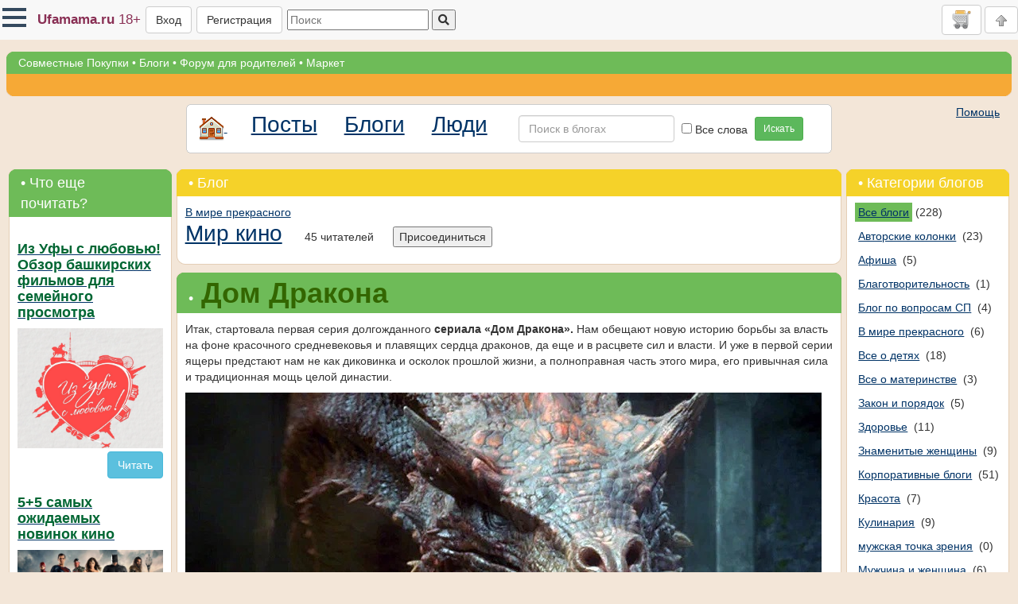

--- FILE ---
content_type: text/html; charset=utf-8
request_url: https://www.ufamama.ru/Posts/View/6574
body_size: 17530
content:

<!DOCTYPE html>

<html lang="ru-RU">
<head>
    <script src="/Scripts/browserprops.min.js?v=vNnN9mz8agGsh95a-31Sutu0hVv8uYLvpzvn-YwUKJM"></script>

    <title>Дом Дракона</title>
    <link rel="icon" href="/Logo-120x120.png" type="image/png" />
    
    <link rel="dns-prefetch" href="https://storage.ufamama.ru/" >
    <link rel="preconnect" href="https://storage.ufamama.ru/" crossorigin>
    
    <meta name="viewport" content="width=device-width, initial-scale=1"/>
    <meta name="description" content="&lt;p&gt;Итак, стартовала первая серия долгожданного сериала &amp;laquo;Дом Дракона&amp;raquo;. Нам обещают новую историю борьбы за власть на фоне красочного средневековья и плавящих сердца драконов, да еще и в расцвете сил и власти. Будем посмотреть?&amp;nbsp;&lt;/p&gt;"/>
    <meta name="keywords" content="Дом Дракона, Игра престолов, продолжение сериала, Дейнерис, Таргариены, Песнь льда и Пламени"/>
    <link href="/bootstrap/css/bootstrap.min.css?v=hOnXidMszm14axWG_Cgs1T-Is2WGP_rljVnJ9m8mN-k" rel="stylesheet" />
    <link rel="stylesheet" href="/css/fontawesome.css?v=mUZM63G8m73Mcidfrv5E-Y61y7a12O5mW4ezU3bxqW4" />
    <link href="/Styles/flex.css?v=39UdnYY5-qlzVhh8_MXJPbFgKMf3PQlN_XJLupeqpWI" rel="stylesheet" />
    <link href="/css/hc-offcanvas-nav.css?v=bPyYYGkLZebZ0vVnOL7umbUpHmgSjHFCyaIgu8zn6CA" rel="stylesheet" />
    <link rel="icon" href="/Logo-120x120.png" type="image/png" />

    <link href="/Styles/bmain.css?v=jLxJIFsy64oZMFGNK5W5mOhyEEM2EHCJKkonGqHhkJs" rel="stylesheet" type="text/css" />
    <link href="/css/sunny/jquery-ui-1.8.21.custom.css?v=at788DgTm0W5kx4VtGWe5sAhazxvgLDAR1RQa7qiobw" rel="stylesheet" type="text/css" />
    <link href="/css/validationEngine.jquery.css?v=UfZ8luBI2NuClME0WBP_BekydaUMBFGBzniPHAQl7uA" rel="stylesheet" type="text/css" />
    <script src="/Scripts/jquery.min.js?v=_xUj-3OJU5yExlq6GSYGSHk7tPXikynS7ogEvDej_m4"></script>
    <script src="/Scripts/MicrosoftAjax.js?v=V9rGTPjBoHNIyI-J5vfgsGRyO3rcamnp6tmLKfCNBdA"></script>
    <script src="/Scripts/MicrosoftMvcAjax.js?v=jp38YL2B58l-8sJbJD_hAP8ykTEPb6gFqszfqVqmQ2c"></script>
    <script src="/Scripts/jquery.unobtrusive-ajax.min.js?v=PAC000yuHt78nszJ2RO0OiDMu_uLzPLRlYTk8J3AO10"></script>
    <script src="/Scripts/mysnippets.min.js?v=V1ImZWvnUW35mE8SfXgXzVbYyBJTKSZOi9ATYLI_dMg"></script>
    <script src="/Scripts/jquery-ui.min.js?v=eTyxS0rkjpLEo16uXTS0uVCS4815lc40K2iVpWDvdSY"></script>
    <script src="/bootstrap/js/bootstrap.min.js?v=mmGjJVCM1QnyPNMQQ7h4lXKB8KNgPY59QHWMSnxInVo"></script>
    <script src="/Scripts/jquery.validationEngine.js?v=3gZK0p2oHMivQ2LSkDx5Pgf2wbRKwRDM1Ce8cKDX_uo"></script>
    <script src="/Scripts/jquery.validationEngine-ru.js?v=VHfytCX0He_fSWqMGgUb2WqbTnI9aOWev18ef1sdUQA"></script>
    <script src="/Scripts/userfunc.min.js?v=sz6nLjJ1GiRlyymRDSsEkfi1aupJvCWYEKxN17KvR5o"></script>
    <script src="/Scripts/hb_toggle.min.js?v=aEjn9CX0l2_cB2pHexRSCT11ZWjylM2jUssLXXjW08o"></script>
    <script src="/Scripts/hc-offcanvas-nav.js?v=eZNzfL0-uEn-0yCNbwKJP0wrkc9fy0g9KdNKZ7gZN-w"></script>
    <script src="/Scripts/bootbox.all.min.js?v=ZAKcuOnfWYxMSDfkPpN1ud8jSwF-ecoBdsBJOc7nTm0"></script>
    <script>bootbox.setLocale("ru")</script>

    <!-- Owl Carousel Assets -->
    <link href="/scripts/owl-carousel/owl.carousel.css?v=yUMMzCDY1Y4Q28q6Nq4Rc5zyAZBCS29VwNjPkCQWWPY" rel="stylesheet" />
    <link href="/scripts/owl-carousel/owl.theme.css?v=pyhDl51V3E1dm8rGXBizt111MljJ_s6RX0nprVKikLg" rel="stylesheet" />
    <script src="/Scripts/owl-carousel/owl.carousel.min.js?v=bB4xcA9o0WZt5rCZLonUE0NHB3GL9ymkckBAKYRb260"></script>
    <script src="/Scripts/docarousel_owl.min.js?v=OeQg5ezgKdQBA1VzkVDHMrEprnBn_wg0ofnsbb725no"></script>
    <!-- Add fancyBox -->
    <link rel="stylesheet" href="/Scripts/fancybox/source/jquery.fancybox.css?v=2.1.5&amp;v=TbfOpYDXE8v1WpaMZiZnNNW4WeNignqjxrOSVkH0D4Q" type="text/css" media="screen" />
    <script type="text/javascript" src="/Scripts/fancybox/source/jquery.fancybox.pack.js?v=2.1.5"></script>
    <script src="/Scripts/fancybox1init.min.js?v=os-zEHdzcPs_rb_lU79xouv0BVBmwcH0CFT7hIr9iUA"></script>
    <!-- Add mousewheel plugin (this is optional) -->
    <script type="text/javascript" src="/Scripts/fancybox/lib/jquery.mousewheel-3.0.6.pack.js"></script>
    <!-- Optionally add helpers - button, thumbnail and/or media -->
    <link rel="stylesheet" href="/Scripts/fancybox/source/helpers/jquery.fancybox-buttons.css?v=1.0.5&amp;v=0TE3hK3xW-gH9lsFK40qsKhYGb9iaYZkkY2ihF822vE" type="text/css" media="screen" />
    <script type="text/javascript" src="/Scripts/fancybox/source/helpers/jquery.fancybox-buttons.js?v=1.0.5"></script>

    <script src="/Scripts/userStat.min.js?v=QJATN09dwVlubKGeczgi6kj2eV8DZmg8vY2RQx4hzmo"></script>
    <script src="/Scripts/emoticonsUfamama.min.js?v=JmvChsqRXYWMQlVHqcb_MHNMAGkC65CDiXQ7i1L37Fg"></script>
    <script src="/Scripts/shareduserfuncs.min.js?v=sSMgFdw1D0JsMRlIOupRaoPzcIa74fIqn8jnzYYV_iM"></script>
    <script src="/Scripts/blogs.min.js?v=dDQElSa76eDBCY8aiopEXbQAv3z0mSqyCiKT3JHAppk"></script>
    <script src="/Scripts/purcardimgloader.min.js?v=wqQU5wIRdQKNd_uSh7CENXHBxwkJS2AK2SJAbWTRKPg"></script>
    <script src="https://unpkg.com/@microsoft/signalr@8.0.0/dist/browser/signalr.min.js"></script>
    <script src="/Scripts/genericSignalRClient.min.js?v=t4nrIvDFXptjduVSFKzx5ZMKAn8pK5b3QhMyI4uq3t8"></script>
    
    
    <script type="text/javascript">
        $(document).ready(function () {
            if (typeof (screen) != 'undefined' && screen.width != null && screen.width < 1200) {
                $('.blogpost iframe[src*=youtube]').each(function () {
                    //$(this).parents('.blogpost:first').addClass('embed-responsive').addClass('embed-responsive-4by3');
                    $(this).wrap("<div class='embed-responsive embed-responsive-4by3'></div>");
                    $(this).addClass('embed-responsive-item');
                });
            }
        });
    </script>
    <style>
        @media screen and (min-width: 768px) and (max-width: 1024px) {
            .blogpost.embed-responsive.embed-responsive-4by3 {
                padding-bottom: 100%;
            }
        }
    </style>


</head>

<body>
<div class="body">
    <a name="top"></a>

    <div style="margin-top: 65px">


<nav id="universalTopPanel" class="mynav navbar navbar-fixed-top">

    <span class="mynavitem" style="padding-right:38px;">
<nav id="main-nav">
    <ul class="first-nav">
        <li class="hidden-md-and-up">
            <a href="/"><span class="glyphicon glyphicon-home" aria-hidden="true"></span> На главную</a>
        </li>
        <li>
            <a href="#">
                <span class="fas fa-gifts" style="color: deeppink;"></span>
                Совместные покупки
            </a>
            <ul >
                <li>
                    <a href="/SP/Purchase/All"><i class="fas fa-shopping-bag" style="color: deeppink;"></i> Все закупки</a>
                </li>
                <li>
                    <a href="/SP/Goods"><i class="fas fa-gifts" style="color: deeppink;"></i> Все товары</a>
                </li>
                <li>
                    <a href="/UserStock/Index">Пристрой</a>
                </li>
                <li>
                    <a href="/SP/SPHome/tutorial">Как участвовать</a>
                </li>
                <li>
                    <a href="/SP/UnitedHelp">Помощь</a>
                </li>
            </ul>
        </li>
        <li>
            <a href="#">Блоги</a>
            <ul data-nav-active>
                <li>
                    <a href="/Posts/Index">Лента</a>
                </li>
                <li>
                    <a href="/Blogs/">Все разделы</a>
                </li>
                <li>
                    <a href="/Blogs/Index">Все Блоги</a>
                </li>
            </ul>
        </li>
        <li>
            <a href="#">Форум</a>
            <ul >
                <li>
                    <a href="/Forum">Список форумов</a>
                </li>
                <li>
                    <a href="/Forum/search/">Поиск</a>
                </li>
                <li>
                    <a href="/Forum/Rules">Правила</a>
                </li>
            </ul>
        </li>
        <li>
            <a href="/Market/Index">Маркет</a>
        </li>
    </ul>

</nav>

<script src="/Scripts/hcoffcanvasnavinit.min.js?v=MmRc1Har6k5Y1I0r7oaCUOz-WUGEMg5WZ2XAJNugwXk"></script>
<script>initOffcanvasNav()</script>    </span>

    <a class="hidden-xs mynavitem" href="/" style="font-size: 17px;">
        <span class="loginDisplayColor_custom">
            <b>Ufamama.ru</b> <span>18+</span>
        </span>
    </a>
    
        <a href="/Auth/Login?returnurl=https%3A%2F%2Fwww.ufamama.ru%2FPosts%2FView%2F6574" class="btn btn-default mynavitem">Вход</a>
        <a href="/Auth/RegisterByPhone" class="btn btn-default hidden-xs mynavitem">Регистрация</a>
    
<div class="mynavitem">
<form action="/SP/Purchase/SearchResult" method="get">    <input type="text" name="query" value="" class="hidden-xs" placeholder="Поиск"/>
    <button type="submit"><i class="fas fa-search"></i></button>
    <input type="hidden" name="allwords" value="true" />
    <input type="hidden" name="SearchSerialName"/>
    <input type="hidden" name="SearchSerialId"/>
</form></div>    
    <span class="flex-grow-1" style="text-align: right; display: inline-block;">
    <a class="userCartBadge btn btn-default" href="/Cart/Index#mainblock" title="Корзина">
        <img src="/pics/cart_full32.png" style="max-height: 24px;" /> 
        <span style="vertical-align: middle;">
            <span>
                <span class="userCartBadgePriceLabel hidden-xs"></span>
                <span class="userCartBadgeQuantityBadge badge"></span>
            </span>
        </span>
    </a>
        
        <a href="#top" class="btn btn-default">
            <img src="/pics/arrow-t-gray.gif" style="max-height: 24px;"/>
        </a>
    </span>
</nav>

<div class="hidden-xs">
    <div class="mainmenu">
        <div class="ctrlheader"><div class="tr"></div>
            <a href="/SP/Purchase/All">Совместные Покупки</a> &bull;
            <a href="/Blogs/">Блоги</a> &bull;
            <a href="/Forum/">Форум для родителей</a> &bull; 
            <a href="/Market/Index">Маркет</a>
        </div>
    </div>
    <div class="submenu">
        <div class="ctrlheader"><div class="tr"></div>&nbsp;</div>
    </div>
</div>
    </div><!-- общий фон - снежинки -->

    <div class="container-fluid">
        <a id="mainblock"></a>
        <div class="row">
            <div class="col-sm-12">
                

<div class="row">
    <div class="col-xs-12 col-sm-12 col-md-3 col-lg-2"></div>
    <div class="col-xs-12 col-sm-12 col-md-6 col-lg-8">
        <div class="dialog-round">
            <span class="d1"></span><span class="d2" style="background-color:#FFFFFF;"></span><span class="d3" style="background-color:#FFFFFF;"></span>
<div style="background-color:#FFFFFF; vertical-align: middle;  min-height: 32px;">
    <form class="form-inline" action="/BlogSearch" method="get">
        <a href="/Blogs/" style="padding-right: 30px; padding-left:10px;">
                <img src="/pics/house_one.png" width="32" height="32" alt="Главная Блогов" title="Главная Блогов"/>
            </a>
            <a href="/Posts/Index" class="poststitle" style="padding-right: 30px;">Посты</a>
            <a href="/Blogs/Index" class="poststitle" style="padding-right: 30px;">Блоги</a>
        <a href="/People/Index" class="poststitle" style="padding-right: 30px;">Люди</a>
        
        
        <div class="form-group">
            <input type="text" class="form-control" id="query" name="q" placeholder="Поиск в блогах"/>
            <div class="checkbox">
                <label>
                    <input type="checkbox" name="aw" value="true"/> Все слова
                </label>
              </div>
            <button type="submit" class="btn btn-sm btn-success">Искать</button>
        </div>
    </form>







</div>            <span class="d3" style="background-color:#FFFFFF;"></span><span class="d2" style="background-color:#FFFFFF;"></span><span class="d1"></span>
        </div>
    </div>
    <div class="col-xs-12 col-sm-12 col-md-3 col-lg-2">
        <div style="text-align: right; padding-bottom: 15px;">
            <a href="/Help/Blog">Помощь</a>
        </div>
    </div>
</div>

<div class="row" mpg="3c">
    <div class="col-xs-12 col-sm-12 col-md-6 col-lg-8 col-md-push-3 col-lg-push-2">
        




<script src="/Scripts/postscripts.min.js?v=VfLBIuOUyIeXtJtm1ZNyR0Lmi5yXtFq-PUmNVcush9E"></script>
<script type="text/javascript">
    $(document).ready(function () {
        $("#joinblog").text("Присоединиться");
    });

    function joinblogclick() {
        var cmd = "join";
        if ($("#joinblog").text() == "Отсоединиться") cmd = "unjoin";

        $.ajax(
        {
        type: "POST",
        url: "/Blogs/Join",
        data: "id=213&cmd=" + cmd,
        success: joinsucess
        });
    }

    function joinsucess(result) {
        var parts=result.split(";");
        $("#readerscount").text(parts[0]);
        $("#joinblog").text(parts[1]);

    }
</script>

<div class="yellowctrl">
    <div class="ctrlheader">
        <div class="tr"></div>&bull;&nbsp;Блог
    </div>
    <div class="ctrl">
        <div class="ctrlcontent">
            <div><a href="/Blogs/Index/48">В мире прекрасного</a></div>
            <div>
                <span class="poststitle">
                    <a href="/Posts/Index/213">Мир кино</a>
                </span>
                <span id="readerscount" style="padding-left: 20px;">45 читателей</span>
                <span style="padding-left: 20px;">
                    <button id="joinblog" onclick="joinblogclick()"></button>
                </span>
            </div>
        </div>
    </div>
    <div class="ctrlfooter">
        <div class="bl"></div>
        <div class="br"></div>
    </div>
</div>



<div class="greenctrl">
    <div class="ctrlheader">
        <div class="tr"></div>&bull;&nbsp;
        <h1 class="poststitle" style="display:inline">
            Дом Дракона
        </h1>


    </div>
    <div class="ctrl">
        <div class="ctrlcontent">

<div class="blogpost"><p>Итак, стартовала первая серия долгожданного<strong> сериала &laquo;Дом Дракона&raquo;. </strong>Нам обещают новую историю борьбы за власть на фоне красочного средневековья и плавящих сердца драконов, да еще и в расцвете сил и власти. И уже в первой серии ящеры предстают нам не как диковинка и осколок прошлой жизни, а полноправная часть этого мира, его привычная сила и традиционная мощь целой династии.&nbsp;</p>
<p><img src="https://i.postimg.cc/GmB7BgwF/scale-1200.jpg" alt="" width="800" height="450"></p>
<p>А династия обширна и могуча. Наследников трона немало, и подданные вполне справедливо опасаются возможной гражданской войны.</p>
<p class="postcut">-----</p>
<p>Юная принцесса <strong>Рейнира </strong>носит платья и украшения, но уже мечтает о далеких странах и битвах, чем явно напоминает<strong> Арью Старк.</strong> Режиссер удачно отыграл момент представления ее зрителям: хрупкая светловолосая дева &nbsp;стоит вполоборота &nbsp;и профиль ее так напоминает <strong>Дейнерис</strong>! Она поворачивается лицом к дракону, чем усиливает сходство с<em> Бурерожденной</em>. Несколько секунд ваши взлетевшие брови удерживаются верхней строчкой &ndash; не могла же Дейнерис уже родиться? Или в сериал взяли Эмилию Кларк на другую роль?</p>
<p><img src="https://i.postimg.cc/GtVV25j2/1280x720.jpg" alt="" width="400" height="225"></p>
<p>Но девушка поворачивается и сразу понимаешь, что сходство с <strong>Дейнерис</strong> несомненно, но это только сходство. Новая принцесса Таргариен белокудра, яркоглаза, горда осанкой и смотрит с любопытством и вызовом, но на этом явное сходство и заканчивается.</p>
<p><img src="https://i.postimg.cc/1zBT8hGg/thumb-1920-1261731.jpg" alt="" width="400" height="266"></p>
<p>Ее отец, правящий король, характером напоминает <strong>Неда Старка</strong>: не желает признавать очевидного и ставит обеты и законы чести выше здравого смысла. У меня нет хрустального шара с предсказаниями, но внутренняя пифия подсказывает, что кончит он, как и Эддард Старк &ndash; незавидно и скоропостижно.</p>
<p><img src="https://i.postimg.cc/Y971pCHy/960x540.webp" alt="" width="400" height="225"></p>
<p>Впрочем, увидим, унаследует ли новый сериал привычку к лихим поворотам сюжета и кровожадной страстью к изничтожению главных героев. Папа к дочери относится слегка пренебрежительно (так скать, в ногу со временем), но, узнав, что детей мужского пола ему больше не получить, все-таки решает сосредоточить внимание и наследство на ней. Впрочем, как мы знаем из нравов &laquo;<a href="https://ru.wikipedia.org/wiki/%D0%98%D0%B3%D1%80%D0%B0_%D0%BF%D1%80%D0%B5%D1%81%D1%82%D0%BE%D0%BB%D0%BE%D0%B2_(%D1%82%D0%B5%D0%BB%D0%B5%D1%81%D0%B5%D1%80%D0%B8%D0%B0%D0%BB)">Игры Престолов&raquo;</a> - это не дает женщине того мира ничего, кроме новых рисков.<br>Отрицательный герой тоже имеется &ndash; это брат короля и дядя юной принцессы с чудным имечком &ndash; <strong>Деймон.&nbsp;</strong></p>
<p><img src="https://i.postimg.cc/GhT9510B/2022-05-05-18-24-00-88aec502-cca0-11ec-86c3-45977330ab8f.jpg" alt="" width="400" height="260"></p>
<p>Он удачно (для него) занимает место военного командующего Золотыми Плащами. Как и положено многообещающему негодяю, он агрессивен, хитер, коварен, лжив и властолюбив &ndash; в общем, классический набор психопата, чья <a href="https://ru.wikipedia.org/wiki/%D0%A2%D1%91%D0%BC%D0%BD%D0%B0%D1%8F_%D1%82%D1%80%D0%B8%D0%B0%D0%B4%D0%B0">темная триада </a>безумия огненными всполохами мелькает в его прищуренных глазах.&nbsp; Ссориться с ним может только полный дурак, каким себя и показывает сначала <strong>Десница</strong> короля, а затем и сам король.</p>
<p>Главный диалог серии:<br><em>-Скажи, что ты видишь, когда смотришь на дракона?</em><br><em>- Я вижу нас.</em></p>
<p><br>Главные драконы фильма не в подземелье и не в небе. Они живут в Красном Замке, устраивают турниры, желают власти и могущества. И имя им &ndash; <a href="https://7kingdoms.ru/wiki/%D0%A2%D0%B0%D1%80%D0%B3%D0%B0%D1%80%D0%B8%D0%B5%D0%BD%D1%8B">Таргариены.</a> Неважно, какого они пола и каково их право на Железный Трон. Важно, что в груди каждого из них рокочет скрытым огнем внутренний дракон. Итак, битва драконов началась - увидим, из чьей искры вспыхнет всепоглощающее пламя.</p>
<p><img src="https://i.postimg.cc/bYTKfGhW/image.jpg" alt="" width="400" height="224"></p>
<h3>Другие кинематографические обзоры от <a href="https://www.ufamama.ru/SP/Purchase/All">Уфамамы:</a></h3>
<p><a href="http://www.ufamama.ru/Posts/View/3222 ">5 лучших фантастических сериалов. </a> <br><a href="http://www.ufamama.ru/Posts/View/3553">5 лучших фильмов о животных.</a> <br><a href="http://www.ufamama.ru/Posts/View/2996 ">5 лучших комедийных сериалов. </a> <br><a href="http://www.ufamama.ru/Posts/View/2936">5 лучших сериалов о докторах. </a> <br><a href="http://www.ufamama.ru/Posts/View/2858">5 лучших фильмов о любви.</a></p></div>
<div class="posttags">Теги: 
            <a href="/Posts/Index/0?tag=%D0%94%D0%BE%D0%BC%20%D0%94%D1%80%D0%B0%D0%BA%D0%BE%D0%BD%D0%B0">Дом Дракона</a>
, 
            <a href="/Posts/Index/0?tag=%D0%98%D0%B3%D1%80%D0%B0%20%D0%BF%D1%80%D0%B5%D1%81%D1%82%D0%BE%D0%BB%D0%BE%D0%B2">Игра престолов</a>
, 
            <a href="/Posts/Index/0?tag=%D0%BF%D1%80%D0%BE%D0%B4%D0%BE%D0%BB%D0%B6%D0%B5%D0%BD%D0%B8%D0%B5%20%D1%81%D0%B5%D1%80%D0%B8%D0%B0%D0%BB%D0%B0">продолжение сериала</a>
, 
            <a href="/Posts/Index/0?tag=%D0%94%D0%B5%D0%B9%D0%BD%D0%B5%D1%80%D0%B8%D1%81">Дейнерис</a>
, 
            <a href="/Posts/Index/0?tag=%D0%A2%D0%B0%D1%80%D0%B3%D0%B0%D1%80%D0%B8%D0%B5%D0%BD%D1%8B">Таргариены</a>
, 
            <a href="/Posts/Index/0?tag=%D0%9F%D0%B5%D1%81%D0%BD%D1%8C%20%D0%BB%D1%8C%D0%B4%D0%B0%20%D0%B8%20%D0%9F%D0%BB%D0%B0%D0%BC%D0%B5%D0%BD%D0%B8">Песнь льда и Пламени</a>
</div>

<div class="dialog-round">
    <span class="d1"></span><span class="d2"></span><span class="d3"></span>
    <div>
            <span class="pointer" id="postvotelink6574" style="text-decoration: none;" onclick="PostVote(6574,1)">
                <span id='upimg" + Model.Row["PostId"].ToString() + "' style='color: #999999; border-style: none;'><img src='/pics/thumb_up.png' width='16' height='16' alt='спасибо' title='спасибо'/>&nbsp;спасибо!</span>
            </span>
            <span id="postvoteresult6574" style='color: green; border-style: none; display: none;'>+<span id="postvoteval6574">10</span>&nbsp;<img src='/pics/thumb_up.png' width='16' height='16' alt='спасибо' title='спасибо'/>&nbsp;спасибо!&nbsp;</span>
        <span id="postvotemessage6574" style="display:none"></span>

        <span style="padding:0px 15px 0px 15px;">26 августа 2022 г. 19:44</span>
            <span id="postfav6574" class="pointer" onclick="PostFavorite(6574)" data-state="add">
                <img id='postfavicon6574' src='/pics/star_off.png' width='16' height='16' style='top:2px; position:relative;'/>
            </span>
        <span id="postfavmessage6574" style="display:none"></span>
        &nbsp;<span id="favs6574">0</span>
        <span style="padding:0px 15px 0px 15px;">
            <a href="/People/Profile/1281">альба</a>
        </span>
        <a style="margin: 0px 30px 0px 30px;" href="/Mail/New/1281">
            <img src="/pics/user_message.gif" width="38" height="19" title="Написать автору личное сообщение"/>
        </a>
        <a href="/Posts/View/6574#comments" style="text-decoration: none;">
            <img src="/pics/quote.png" width="16" height="16" title="комментарии" style="top:5px; position:relative;"/> 4
        </a>
    </div>
    <span class="d3"></span><span class="d2"></span><span class="d1"></span>
</div>

<div id="subscribenote" style='border: 1px solid black; display:none; position:fixed; background-color: #99CCFF; right:20px; top: 10px; width: 180px;' class='pt pb pl pr'></div>
            <user-live-stat-helper><span id="28662937326a4faea168e9a93aeb903b"></span><script>$(document).ready(startUserStat("6574",'BlogPostCardView','BlogPostOpen','BlogPostScrolled',5,'#28662937326a4faea168e9a93aeb903b',false));</script></user-live-stat-helper>
            
<!--Кнопки поделиться в соц. сетях-->
<script src="//yastatic.net/es5-shims/0.0.2/es5-shims.min.js"></script>
<script src="//yastatic.net/share2/share.js"  async="async" ></script>
<div class="socialNetworksShareCont"
     style="">
    Поделиться:
        <div onclick="userfunc('SPShareSocial')" class="ya-share2" id="socialNetworksShare_" data-services="vkontakte,odnoklassniki,twitter,moimir,telegram"
              data-image="https://i.postimg.cc/GmB7BgwF/scale-1200.jpg"               data-description="Итак, стартовала первая серия долгожданного. сериала &laquo;Дом Дракона&raquo;.. Нам обещают новую историю борьбы за власть на фоне красочного средневековья и плавящих сердца драконов, да еще и в расцвете сил и власти. И уже в первой серии ящеры предстают нам не как диковинка и осколок прошлой жизни, а полноправная часть этого мира, его привычная сила и традиционная мощь целой династии.&nbsp;. А династия обширна и могуча. Наследников трона немало, и подданные вполне справедливо опасаются возможн..."                           ></div>
</div>
        </div>
    </div>
    <div class="ctrlfooter">
        <div class="bl"></div>
        <div class="br"></div>
    </div>
</div>
<a name="comments"></a>


<script src="/Scripts/editpost.min.js?v=rfj0TSSOzJDmWrpmz4rWcjaPO5ouj7IBBRou_yq8o0Y"></script>
<script type="text/javascript">
    $(document).ready(function () {
        //$("#smiles").mouseover(showsmilesdialog);
        //$("#smilepanel").mouseout(hidesmilesdialog);
        BuildSmilesDialog2({ my: "center bottom", at: "center top", of: $("#smiles") }, 300);
    });

    function setmode(mode) {
        $("#Mode").val(mode);
    }
</script>
<script type="text/javascript" src="/speller/spell.js"></script>
<script type="text/javascript">
    var speller = new Speller({ url: "/speller", lang: "ru", options: Speller.IGNORE_URLS + Speller.IGNORE_DIGITS + Speller.IGNORE_URLS + Speller.FIND_REPEAT });
 
function spellCheck() {
    var form = document.forms["commentform"];
    speller.check([form.NewComment]);
}
</script>

<style type="text/css">
    .commentComponent_pl_adaptive {
        padding-left: 25px;
    }
    .commentComponent_ml_adaptive_neg {
        margin-left: -25px;
    }
    @media (max-width: 768px) {
        .commentComponent_commentText {
            font-size: 12px;
        }

        .commentComponent_pl_adaptive {
            padding-left: 15px;
        }
        .commentComponent_ml_adaptive_neg {
            margin-left: -15px;
        }
    }
</style>

<div class="orangectrl">
<div class="ctrlheader"><div class="tr"></div>&bull;&nbsp;Комментарии</div>
<div class="ctrl"><div class="ctrlcontent">
    <div id="comments"></div>
<div class="pt"><a name="comment32607"></a>
<a href="/People/Profile/3734" style="font-weight: bold;">mamaNata</a>
<span style="font-size: 0.8em">
29 августа 2022 г. в 15:22
</span>

<span id="cvoteresult32607" class="ml mr" style="color: gray; vertical-align: middle;" title="Проголосовало 0 человек">
    <img src="/pics/bullet_toggle_plus.png" width="16" height="16" onclick="cvote(32607,1)" alt="Хороший комментарий" title="Хороший комментарий" style="vertical-align: middle; cursor: pointer;" />

0

    <img src="/pics/bullet_toggle_minus.png" width="16" height="16" onclick="cvote(32607,-1)" alt="Плохой комментарий" title="Плохой комментарий" style="vertical-align: middle; cursor: pointer;" />
</span>

</div>
<div id="comment32607" style="padding:4px 0px 0px 0px;" class="commentComponent_commentText">Сначала думала, что Дом дракона - это что-то новое, а оказывается это сериал по книгам Кровь и пламя. Прочитаны мной уже давно и вот - экранизация. <br /></div>
    

        <div class="commentComponent_pl_adaptive"><div class="pt"><a name="comment32609"></a>
<a href="/People/Profile/19613" style="font-weight: bold;">АляС</a>
<span style="font-size: 0.8em">
29 августа 2022 г. в 18:57
</span>

<span id="cvoteresult32609" class="ml mr" style="color: gray; vertical-align: middle;" title="Проголосовало 0 человек">
    <img src="/pics/bullet_toggle_plus.png" width="16" height="16" onclick="cvote(32609,1)" alt="Хороший комментарий" title="Хороший комментарий" style="vertical-align: middle; cursor: pointer;" />

0

    <img src="/pics/bullet_toggle_minus.png" width="16" height="16" onclick="cvote(32609,-1)" alt="Плохой комментарий" title="Плохой комментарий" style="vertical-align: middle; cursor: pointer;" />
</span>

</div>
<div id="comment32609" style="padding:4px 0px 0px 0px;" class="commentComponent_commentText">То есть это не продолжение Игры Престолов? </div>
    

</div>
<div class="pt"><a name="comment32610"></a>
<a href="/People/Profile/3734" style="font-weight: bold;">mamaNata</a>
<span style="font-size: 0.8em">
29 августа 2022 г. в 22:54
</span>

<span id="cvoteresult32610" class="ml mr" style="color: gray; vertical-align: middle;" title="Проголосовало 0 человек">
    <img src="/pics/bullet_toggle_plus.png" width="16" height="16" onclick="cvote(32610,1)" alt="Хороший комментарий" title="Хороший комментарий" style="vertical-align: middle; cursor: pointer;" />

0

    <img src="/pics/bullet_toggle_minus.png" width="16" height="16" onclick="cvote(32610,-1)" alt="Плохой комментарий" title="Плохой комментарий" style="vertical-align: middle; cursor: pointer;" />
</span>

</div>
<div id="comment32610" style="padding:4px 0px 0px 0px;" class="commentComponent_commentText">Нет. Это очень далёкая аредистоия. Как Таргариен в благодаря драконам завоёвывали трон и как пришли в упадок и драконы и дом Таргариенов.</div>
    

<div class="pt"><a name="comment32614"></a>
<a href="/People/Profile/14542" style="font-weight: bold;">vitalia</a>
<span style="font-size: 0.8em">
30 августа 2022 г. в 18:46
</span>

<span id="cvoteresult32614" class="ml mr" style="color: gray; vertical-align: middle;" title="Проголосовало 0 человек">
    <img src="/pics/bullet_toggle_plus.png" width="16" height="16" onclick="cvote(32614,1)" alt="Хороший комментарий" title="Хороший комментарий" style="vertical-align: middle; cursor: pointer;" />

0

    <img src="/pics/bullet_toggle_minus.png" width="16" height="16" onclick="cvote(32614,-1)" alt="Плохой комментарий" title="Плохой комментарий" style="vertical-align: middle; cursor: pointer;" />
</span>

</div>
<div id="comment32614" style="padding:4px 0px 0px 0px;" class="commentComponent_commentText">А вам что больше нравится книги Дж. Мартина или сериал?</div>
    

<div id="newcommentzone0"></div>
<div id="newcommentzone" class="commentComponent_ml_adaptive_neg">
</div>
</div></div>
<div class="ctrlfooter"><div class="bl"></div><div class="br"></div></div>
</div>

<script>
    document.write("<img " + " src='/posts/ViewCount"+"er/6574" + "' width='0' height='0' border='0' />");
</script>


    </div>
    <div class="col-xs-12 col-sm-12 col-md-3 col-lg-2 col-md-pull-6 col-lg-pull-8">
        
    <script type="text/javascript">
        loadadviseposts(6574);
        function loadadviseposts(pid) {
            $.ajax(
            {
                type: "GET",
                data: { postid: pid},
                url: "https://www.ufamama.ru/services/BlogAdvisor/ContentSimilarity",
                success: onadviseloaded
            });

            $.ajax(
            {
                type: "GET",
                url: "https://www.ufamama.ru/services/BlogAdvisor/ColSimilarity",
                success: onColAdviseloaded
            });
        }

        function onadviseloaded(d) {
            data = eval(d);
            if (data.success == true) {
                for (var i = 0; i < data.pids.length; i++) {
                    $.ajax(
                    {
                        type: "GET",
                        data: { postid: data.pids[i] },
                        url: "/Posts/RenderPostCard",
                        success: onpostcardloaded
                    });
                }
            }
        }

        function onColAdviseloaded(d) {
            data = eval(d);
            if (data.success == true) {
                for (var i = 0; i < data.pids.length; i++) {
                    $.ajax(
                    {
                        type: "GET",
                        data: { postid: data.pids[i] },
                        url: "/Posts/RenderPostCard",
                        success: onColPostcardloaded
                    });
                }
            }
        }

        function onpostcardloaded(d) {
            $("#postadvice").after(d);
        }

        function onColPostcardloaded(d) {
            $("#Colpostadvice").after(d);
        }
    </script>
<div class="greenctrl"><div class="ctrlheader"><div class="tr"></div>&bull;&nbsp;Что еще почитать?</div><div class="ctrl"><div class="ctrlcontent">        <div id="postadvice"></div>
</div></div><div class="ctrlfooter"><div class="bl"></div><div class="br"></div></div></div>
    </div>
    <div class="col-xs-12 col-sm-12 col-md-3 col-lg-2">
        
    
<div class="yellowctrl">
    <div class="ctrlheader"><div class="tr"></div>&bull;&nbsp;Категории блогов</div>
    <div class="ctrl"><div class="ctrlcontent">
            <p><a class="padding selectedgreen" href="/Blogs/Index">Все блоги</a> (228)</p>
            <p id="cat63">
<a class="padding" href="/Blogs/Index/63">Авторские колонки</a> (23)
    
    
    

            </p>
            <p id="cat54">
<a class="padding" href="/Blogs/Index/54">Афиша</a> (5)
    
    
    

            </p>
            <p id="cat47">
<a class="padding" href="/Blogs/Index/47">Благотворительность</a> (1)
    
    
    

            </p>
            <p id="cat53">
<a class="padding" href="/Blogs/Index/53">Блог по вопросам СП</a> (4)
    
    
    

            </p>
            <p id="cat48">
<a class="padding" href="/Blogs/Index/48">В мире прекрасного</a> (6)
    
    
    

            </p>
            <p id="cat39">
<a class="padding" href="/Blogs/Index/39">Все о детях</a> (18)
    
    
    

            </p>
            <p id="cat64">
<a class="padding" href="/Blogs/Index/64">Все о материнстве</a> (3)
    
    
    

            </p>
            <p id="cat50">
<a class="padding" href="/Blogs/Index/50">Закон и порядок</a> (5)
    
    
    

            </p>
            <p id="cat43">
<a class="padding" href="/Blogs/Index/43">Здоровье</a> (11)
    
    
    

            </p>
            <p id="cat58">
<a class="padding" href="/Blogs/Index/58">Знаменитые женщины</a> (9)
    
    
    

            </p>
            <p id="cat10">
<a class="padding" href="/Blogs/Index/10">Корпоративные блоги</a> (51)
    
    
    

            </p>
            <p id="cat32">
<a class="padding" href="/Blogs/Index/32">Красота</a> (7)
    
    
    

            </p>
            <p id="cat41">
<a class="padding" href="/Blogs/Index/41">Кулинария</a> (9)
    
    
    

            </p>
            <p id="cat60">
<a class="padding" href="/Blogs/Index/60">мужская точка зрения</a> (0)
    
    
    

            </p>
            <p id="cat33">
<a class="padding" href="/Blogs/Index/33">Мужчина и женщина</a> (6)
    
    
    

            </p>
            <p id="cat31">
<a class="padding" href="/Blogs/Index/31">Наш дом, сад, дача</a> (7)
    
    
    

            </p>
            <p id="cat42">
<a class="padding" href="/Blogs/Index/42">О братьях наших меньших</a> (8)
    
    
    

            </p>
            <p id="cat55">
<a class="padding" href="/Blogs/Index/55">Обо всем на свете</a> (10)
    
    
    

            </p>
            <p id="cat49">
<a class="padding" href="/Blogs/Index/49">Отдых и путешествия</a> (6)
    
    
    

            </p>
            <p id="cat59">
<a class="padding" href="/Blogs/Index/59">Полезный блог</a> (5)
    
    
    

            </p>
            <p id="cat45">
<a class="padding" href="/Blogs/Index/45">Психология</a> (6)
    
    
    

            </p>
            <p id="cat57">
<a class="padding" href="/Blogs/Index/57">Свадебный переполох</a> (2)
    
    
    

            </p>
            <p id="cat40">
<a class="padding" href="/Blogs/Index/40">Семейная жизнь</a> (4)
    
    
    

            </p>
            <p id="cat44">
<a class="padding" href="/Blogs/Index/44">Стиль жизни</a> (6)
    
    
    

            </p>
            <p id="cat38">
<a class="padding" href="/Blogs/Index/38">Счастливые 9 месяцев</a> (3)
    
    
    

            </p>
            <p id="cat46">
<a class="padding" href="/Blogs/Index/46">Учиться никогда не поздно</a> (4)
    
    
    

            </p>
            <p id="cat34">
<a class="padding" href="/Blogs/Index/34">Хобби и увлечения</a> (9)
    
    
    

            </p>
    </div></div>
    <div class="ctrlfooter"><div class="bl"></div><div class="br"></div></div>
</div>



    </div>
</div>
            </div>
        </div>
    </div>
    
    <hr/>
<div>Логотип, Уфамама, Ufamama, Ufamama.ru - зарегистрированные товарный знак и фирменная символика, являются собственностью их владельцев.</div>
<div>
    <a href="/Info/Note/personaldata">Положение о защите персональных данных.</a> <a href="/Info/Copyright">Правообладателям</a>
</div>
<div>
    По вопросам размещения рекламы обращайтесь по адресу <a href="mailto:reklama@ufamama.ru">reklama@ufamama.ru</a> и телефонам: +7&nbsp;(347)&nbsp;216-50-74, +7&nbsp;963&nbsp;898&nbsp;4817,
    быстрое решение остальных вопросов <a href="/galaxyfeedback/bindedcreateform/AdministrationUsers">в обратной связи сайта</a>
</div>

<div>
    <div>
        <!--LiveInternet counter-->

        <script type="text/javascript">
            document.write('<a href="http://www.liveinternet.ru/click" ' +
                'target=_blank><img src="https://counter.yadro.ru/hit?t19.6;r' +
                escape(document.referrer) + ((typeof (screen) == 'undefined') ? '' :
                    ';s' + screen.width + '*' + screen.height + '*' + (screen.colorDepth ?
                        screen.colorDepth : screen.pixelDepth)) + ';u' + escape(document.URL) +
                ';' + Math.random() +
                '" alt="" title="LiveInternet: показано число просмотров за 24 часа, посетителей за 24 часа и за сегодня" ' +
                'border=0 width=88 height=31><\/a>')
    </script>
        <!--/LiveInternet-->
        &nbsp;
        <!-- Начало кода счетчика УралWeb -->
        <script language="JavaScript" type="text/javascript">
            uralweb_d = document;
            uralweb_a = '';
            uralweb_a += '&r=' + escape(uralweb_d.referrer);
            uralweb_js = 10;
    </script>

        <script language="JavaScript1.1" type="text/javascript">
            uralweb_a += '&j=' + navigator.javaEnabled();
            uralweb_js = 11;
    </script>

        <script language="JavaScript1.2" type="text/javascript">
            uralweb_s = screen;
            uralweb_a += '&s=' + uralweb_s.width + '*' + uralweb_s.height;
            uralweb_a += '&d=' + (uralweb_s.colorDepth ? uralweb_s.colorDepth : uralweb_s.pixelDepth);
            uralweb_js = 12;
    </script>

        <script language="JavaScript1.3" type="text/javascript">
            uralweb_js = 13;
    </script>

        <script language="JavaScript" type="text/javascript">
            uralweb_d.write('<a href="http://www.uralweb.ru/rating/go/ufamama">' +
                '<img border="0" src="https://hc.uralweb.ru/hc/ufamama?js=' +
                uralweb_js + '&amp;rand=' + Math.random() + uralweb_a +
                '" width="88" height="31" alt="УралWeb"><' + '/a>');
    </script>

        <noscript>
            <a href="http://www.uralweb.ru/rating/go/ufamama">
                <img border="0" src="https://hc.uralweb.ru/hc/ufamama?js=0" width="88" height="31"
                     alt="УралWeb">
            </a>
        </noscript>
        <!-- конец кода счетчика УралWeb -->
<!-- Yandex.Metrika counter -->
<script type="text/javascript">(function (m, e, t, r, i, k, a) { m[i] = m[i] || function () { (m[i].a = m[i].a || []).push(arguments) }; m[i].l = 1 * new Date(); k = e.createElement(t), a = e.getElementsByTagName(t)[0], k.async = 1, k.src = r, a.parentNode.insertBefore(k, a) })(window, document, "script", "https://mc.yandex.ru/metrika/tag.js", "ym");
    ym(48676, "init", {
        clickmap: true,
        trackLinks: true,
        accurateTrackBounce: true,
        webvisor: true,
        ecommerce: "dataLayer",
        userParams: {
        },
    });
    </script> <noscript><div><img src="https://mc.yandex.ru/watch/48676" style="position:absolute; left:-9999px;" alt="" /></div></noscript> <!-- /Yandex.Metrika counter -->
    </div>

</div></div>
</body>
</html>

--- FILE ---
content_type: text/html; charset=utf-8
request_url: https://www.ufamama.ru/Posts/RenderPostCard?postid=6554
body_size: 433
content:

<a href="/Posts/View/6554"><h3>Мир Юрского периода. Господство</h3>
<div><img class="img-responsive" src="https://i.postimg.cc/pXdnCBzh/683015464395.jpg" alt="Мир Юрского периода. Господство" /></div></a>
<div style="text-align:right; margin-top:4px;"><a href="/Posts/View/6554" class="btn btn-info">Читать</a></div>

--- FILE ---
content_type: text/html; charset=utf-8
request_url: https://www.ufamama.ru/Posts/RenderPostCard?postid=5283
body_size: 499
content:

<a href="/Posts/View/5283"><h3>10 лучших детективных сериалов по версии Уфамама. 2 часть</h3>
<div><img class="img-responsive" src="//storage.ufamama.ru/files/BlogPosts/5283/2423cea0-d533-43f1-8878-4b74ec03766d.jpg" alt="10 лучших детективных сериалов по версии Уфамама. 2 часть" /></div></a>
<div style="text-align:right; margin-top:4px;"><a href="/Posts/View/5283" class="btn btn-info">Читать</a></div>

--- FILE ---
content_type: text/html; charset=utf-8
request_url: https://www.ufamama.ru/Posts/RenderPostCard?postid=4074
body_size: 441
content:

<a href="/Posts/View/4074"><h3>10 фильмов о великих женщинах</h3>
<div><img class="img-responsive" src="//storage.ufamama.ru/files/BlogPosts/4074/ed0ee89e-366e-466c-a66e-4885212518b9.jpg" alt="10 фильмов о великих женщинах" /></div></a>
<div style="text-align:right; margin-top:4px;"><a href="/Posts/View/4074" class="btn btn-info">Читать</a></div>

--- FILE ---
content_type: text/html; charset=utf-8
request_url: https://www.ufamama.ru/Posts/RenderPostCard?postid=5175
body_size: 498
content:

<a href="/Posts/View/5175"><h3>10 лучших детективных сериалов по версии Уфамама. 1 часть</h3>
<div><img class="img-responsive" src="//storage.ufamama.ru/files/BlogPosts/5175/e5900549-f5d2-4249-b80f-438a67839efb.jpg" alt="10 лучших детективных сериалов по версии Уфамама. 1 часть" /></div></a>
<div style="text-align:right; margin-top:4px;"><a href="/Posts/View/5175" class="btn btn-info">Читать</a></div>

--- FILE ---
content_type: text/html; charset=utf-8
request_url: https://www.ufamama.ru/Posts/RenderPostCard?postid=5408
body_size: 508
content:

<a href="/Posts/View/5408"><h3>Все, что вы хотели знать о Санта Клаусе: 4 мультфильма и 6 фильмов</h3>
<div><img class="img-responsive" src="//storage.ufamama.ru/files/BlogPosts/5406/30799080-1415-4469-b0e2-fc79d5dd4d68.jpg" alt="Все, что вы хотели знать о Санта Клаусе: 4 мультфильма и 6 фильмов" /></div></a>
<div style="text-align:right; margin-top:4px;"><a href="/Posts/View/5408" class="btn btn-info">Читать</a></div>

--- FILE ---
content_type: text/html; charset=utf-8
request_url: https://www.ufamama.ru/Posts/RenderPostCard?postid=5346
body_size: 440
content:

<a href="/Posts/View/5346"><h3>5&#x2B;5 самых ожидаемых новинок кино</h3>
<div><img class="img-responsive" src="//storage.ufamama.ru/files/BlogPosts/5346/d4926c37-a5c8-41ce-a7e2-544fb562cedc.jpg" alt="5&#x2B;5 самых ожидаемых новинок кино" /></div></a>
<div style="text-align:right; margin-top:4px;"><a href="/Posts/View/5346" class="btn btn-info">Читать</a></div>

--- FILE ---
content_type: text/html; charset=utf-8
request_url: https://www.ufamama.ru/Posts/RenderPostCard?postid=6373
body_size: 530
content:

<a href="/Posts/View/6373"><h3>Из Уфы с любовью! Обзор башкирских фильмов для семейного просмотра </h3>
<div><img class="img-responsive" src="//storage.ufamama.ru/files/BlogPosts/6373/5b27bfc2-1e43-4642-930f-e29fc4560e18.jpg" alt="Из Уфы с любовью! Обзор башкирских фильмов для семейного просмотра " /></div></a>
<div style="text-align:right; margin-top:4px;"><a href="/Posts/View/6373" class="btn btn-info">Читать</a></div>

--- FILE ---
content_type: text/javascript
request_url: https://www.ufamama.ru/Scripts/hb_toggle.min.js?v=aEjn9CX0l2_cB2pHexRSCT11ZWjylM2jUssLXXjW08o
body_size: 669
content:
function hb_init(options){var btn=$(options.buttonSelector);var block=$(options.blockSelector);var icon=$(options.iconSelector);var colapsedShowedBlock=$(options.colapsedShowedBlock);btn.css("cursor","pointer");var width="smartphone";if(window.innerWidth>=768)width="desktop";var show=window.localStorage.getItem(width+options.blockSelector);if(show==undefined)show=width=="desktop"||options.initialSmartphoneExpanded?"true":"false";if(show=="true"){block.show();block.attr("data-hidden",false);icon.removeClass("glyphicon-menu-down");icon.addClass("glyphicon-menu-up");icon.addClass("glyphicon");colapsedShowedBlock.hide()}else{block.hide();block.attr("data-hidden",true);icon.removeClass("glyphicon-menu-up");icon.addClass("glyphicon-menu-down");icon.addClass("glyphicon");colapsedShowedBlock.show()}btn.bind("click",function(){hb_blocktoggle(options);if(options.onToggled)options.onToggled()})}function hb_blocktoggle(options){var icon=$(options.iconSelector);var block=$(options.blockSelector);var colapsedShowedBlock=$(options.colapsedShowedBlock);var width="smartphone";if(window.innerWidth>768)width="desktop";if(block.attr("data-hidden")=="true"){block.show(300);block.attr("data-hidden",false);icon.removeClass("glyphicon-menu-down");icon.addClass("glyphicon-menu-up");icon.addClass("glyphicon");colapsedShowedBlock.hide();window.localStorage.setItem(width+options.blockSelector,"true");if(options.onShow)options.onShow()}else{block.hide(300);block.attr("data-hidden",true);icon.removeClass("glyphicon-menu-up");icon.addClass("glyphicon-menu-down");icon.addClass("glyphicon");colapsedShowedBlock.show();window.localStorage.setItem(width+options.blockSelector,"false")}}

--- FILE ---
content_type: text/javascript
request_url: https://www.ufamama.ru/Scripts/editpost.min.js?v=rfj0TSSOzJDmWrpmz4rWcjaPO5ouj7IBBRou_yq8o0Y
body_size: 1955
content:
function replacetextwith(ta,prefix,postfix){var jqta=$("#"+ta+":first");if(jqta.length>0){var textarea=jqta[0];textarea.focus();var len=textarea.value.length;var start=textarea.selectionStart;var end=textarea.selectionEnd;if(start==undefined||end==undefined){calcselection(ta);start=textarea.selectionStart;end=textarea.selectionEnd;textarea.selectionStart=undefined;textarea.selectionEnd=undefined}var sel=textarea.value.substring(start,end);var replace=prefix+sel+postfix;textarea.value=textarea.value.substring(0,start)+replace+textarea.value.substring(end,len);setCursor(textarea,start+replace.length,start+replace.length)}}function url(ta){var jqta=$("#"+ta+":first");if(jqta.length>0){var textarea=jqta[0];textarea.focus();var len=textarea.value.length;var start=textarea.selectionStart;var end=textarea.selectionEnd;if(start==undefined||end==undefined){calcselection(ta);start=textarea.selectionStart;end=textarea.selectionEnd;textarea.selectionStart=undefined;textarea.selectionEnd=undefined}var sel=textarea.value.substring(start,end);var url=prompt("Введите адрес ссылки","http://");var replace="[URL="+url+"]"+sel+"[/URL]";textarea.value=textarea.value.substring(0,start)+replace+textarea.value.substring(end,len);setCursor(textarea,start+replace.length,start+replace.length)}}function image(ta){var jqta=$("#"+ta+":first");if(jqta.length>0){var textarea=jqta[0];textarea.focus();var len=textarea.value.length;var start=textarea.selectionStart;var end=textarea.selectionEnd;if(start==undefined||end==undefined){calcselection(ta);start=textarea.selectionStart;end=textarea.selectionEnd;textarea.selectionStart=undefined;textarea.selectionEnd=undefined}var sel=textarea.value.substring(start,end);var url=prompt("Введите адрес изображения","https://");var replace="[IMG="+url+"]";textarea.value=textarea.value.substring(0,start)+replace+textarea.value.substring(end,len);setCursor(textarea,start+replace.length,start+replace.length)}}function PasteUrlIntoEditor(ta,url){var jqta=$("#"+ta+":first");if(jqta.length>0){var textarea=jqta[0];textarea.focus();var len=textarea.value.length;var start=textarea.selectionStart;var end=textarea.selectionEnd;if(start==undefined||end==undefined){calcselection(ta);start=textarea.selectionStart;end=textarea.selectionEnd;textarea.selectionStart=undefined;textarea.selectionEnd=undefined}var sel=textarea.value.substring(start,end);var replace="[IMG="+url+"]";textarea.value=textarea.value.substring(0,start)+replace+textarea.value.substring(end,len);setCursor(textarea,start+replace.length,start+replace.length)}}function rutube(ta){var jqta=$("#"+ta+":first");if(jqta.length>0){var textarea=jqta[0];textarea.focus();var len=textarea.value.length;var start=textarea.selectionStart;var end=textarea.selectionEnd;if(start==undefined||end==undefined){calcselection(ta);start=textarea.selectionStart;end=textarea.selectionEnd;textarea.selectionStart=undefined;textarea.selectionEnd=undefined}var sel=textarea.value.substring(start,end);var url=prompt("Введите адрес страницы с роликом","https://");var replace="[RUTUBE="+url+"]";textarea.value=textarea.value.substring(0,start)+replace+textarea.value.substring(end,len);setCursor(textarea,start+replace.length,start+replace.length)}}function youtube(ta){var jqta=$("#"+ta+":first");if(jqta.length>0){var textarea=jqta[0];textarea.focus();var len=textarea.value.length;var start=textarea.selectionStart;var end=textarea.selectionEnd;if(start==undefined||end==undefined){calcselection(ta);start=textarea.selectionStart;end=textarea.selectionEnd;textarea.selectionStart=undefined;textarea.selectionEnd=undefined}var sel=textarea.value.substring(start,end);var url=prompt("Введите адрес страницы с роликом","https://");var replace="[YOUTUBE="+url+"]";textarea.value=textarea.value.substring(0,start)+replace+textarea.value.substring(end,len);setCursor(textarea,start+replace.length,start+replace.length)}}function ul(ta){var jqta=$("#"+ta+":first");if(jqta.length>0){var textarea=jqta[0];var addlen=0;textarea.focus();var len=textarea.value.length;var start=textarea.selectionStart;var end=textarea.selectionEnd;if(start==undefined||end==undefined){calcselection(ta);start=textarea.selectionStart;end=textarea.selectionEnd;textarea.selectionStart=undefined;textarea.selectionEnd=undefined}var sel=textarea.value.substring(start,end);var lines=sel.split("\n");var elements="";for(var i=0;i<lines.length;i++){if(lines[i].trim()!="")elements+="[LI]"+lines[i]+"[/LI]\n";addlen++}if(lines.length==0)elements="[UL] [/UL]\n";addlen++;var replace="[UL]\n"+elements+"[/UL]\n";textarea.value=textarea.value.substring(0,start)+replace+textarea.value.substring(end,len);setCursor(textarea,start+replace.length-addlen,start+replace.length-addlen)}}function mamacut(ta){var jqta=$("#"+ta+":first");if(jqta.length>0){var textarea=jqta[0];textarea.focus();var len=textarea.value.length;var start=textarea.selectionStart;var end=textarea.selectionEnd;if(start==undefined||end==undefined){calcselection(ta);start=textarea.selectionStart;end=textarea.selectionEnd;textarea.selectionStart=undefined;textarea.selectionEnd=undefined}var replace="[POSTFULLCUT]";textarea.value=textarea.value.substring(0,start)+replace+textarea.value.substring(end,len);setCursor(textarea,start+13,end+13)}}function showsmilesdialog(){$("#smilepanel:first").show()}function hidesmilesdialog(){$("#smilepanel:first").hide()}function BuildSmilesDialog2(dlgPosition,dlgWidth,dlgHeight){if(dlgPosition==null)dlgPosition={my:"right bottom",at:"right top",of:$("#smiles")};if(dlgWidth==null)dlgWidth=400;if(dlgHeight==null)dlgHeight=400;$("#smilepanel").dialog({autoOpen:false,minWidth:240,minHeight:250,width:dlgWidth,height:dlgHeight,closeText:"",dialogClass:"ui-dialog-smiles ui-dialog-closeIconCustom",title:"Вставить смайл",position:dlgPosition,collision:"fit none"})}function ShowSmilesDialog2(){$("#smilepanel").dialog("open")}function insertsmile(ta,smile){var jqta=$("#"+ta+":first");if(jqta.length>0){var textarea=jqta[0];textarea.focus();var len=textarea.value.length;var start=textarea.selectionStart;var end=textarea.selectionEnd;if(start==undefined||end==undefined){calcselection(ta);start=textarea.selectionStart;end=textarea.selectionEnd;textarea.selectionStart=undefined;textarea.selectionEnd=undefined}var replace=smile;textarea.value=textarea.value.substring(0,start)+replace+textarea.value.substring(end,len);setCursor(textarea,start+smile.length,end+smile.length)}}function calcselection(name){var element=document.getElementById(name);if(document.selection){var range=document.selection.createRange();var stored_range=range.duplicate();stored_range.moveToElementText(element);stored_range.setEndPoint("EndToEnd",range);element.selectionStart=stored_range.text.length-range.text.length;element.selectionEnd=element.selectionStart+range.text.length}}function insertTag(link,startTag,endTag,repObj){var textareaParent=$(link).getParent(".editor");var textarea=textareaParent.getElementsByTagName("textarea")[0];textarea.focus();var scrtop=textarea.scrollTop;var cursorPos=habraWYG.getCursor(textarea);var txt_pre=textarea.value.substring(0,cursorPos.start);var txt_sel=textarea.value.substring(cursorPos.start,cursorPos.end);var txt_aft=textarea.value.substring(cursorPos.end);if(repObj){txt_sel=txt_sel.replace(/\r/g,"");txt_sel=txt_sel!=""?txt_sel:" ";txt_sel=txt_sel.replace(new RegExp(repObj.findStr,"gm"),repObj.repStr)}if(cursorPos.start==cursorPos.end){var nuCursorPos=cursorPos.start+startTag.length}else{var nuCursorPos=String(txt_pre+startTag+txt_sel+endTag).length}textarea.value=txt_pre+startTag+txt_sel+endTag+txt_aft;habraWYG.setCursor(textarea,nuCursorPos,nuCursorPos);if(scrtop)textarea.scrollTop=scrtop;return false}function setCursor(textarea,start,end){if(textarea.createTextRange){var range=textarea.createTextRange();range.move("character",start);range.select()}else if(textarea.selectionStart){textarea.setSelectionRange(start,end)}}